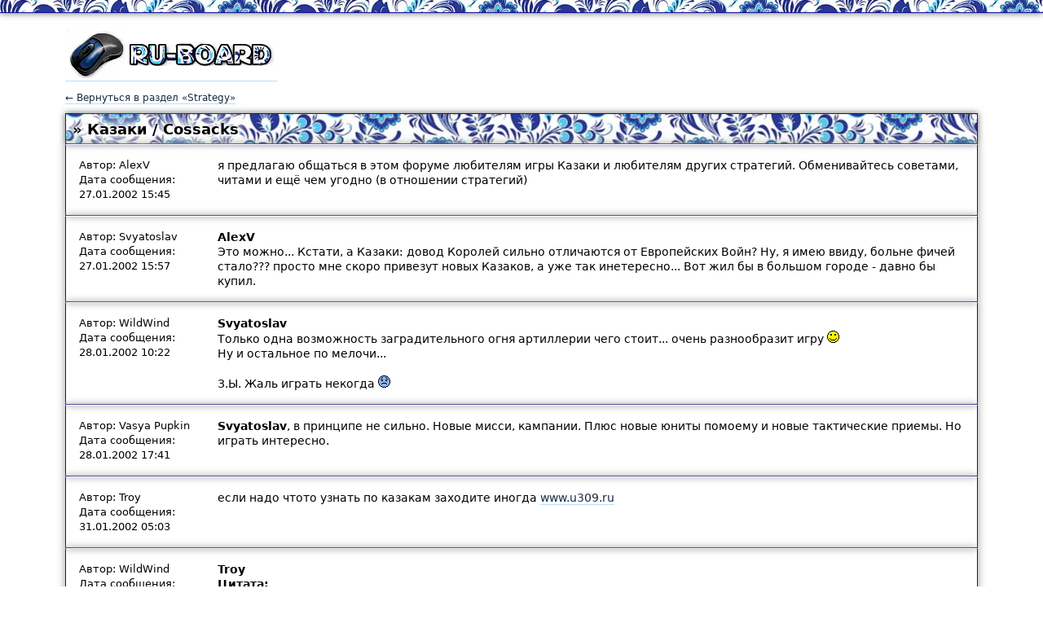

--- FILE ---
content_type: text/html; charset=UTF-8
request_url: https://ru-board.club/computers/games/strategy/227509.html
body_size: 5766
content:
<html>
<head>
<meta charset="utf-8">
<title>Казаки / Cossacks | Strategy | Форум Ru-Board.club</title>
<meta name="description" content="я предлагаю общаться в этом форуме любителям игры Казаки и любителям других стратегий. Обменивайтесь советами, читами и ещё чем угодно (в отношении стратегий)">
<meta name="viewport" content="width=device-width">
<link rel="stylesheet" type="text/css" href="/css/html5reset-1.6.1.css">
<link rel="stylesheet" type="text/css" href="/css/preset.css">
<script type="text/javascript" src="/js/jquery-3.0.0.min.js"></script>
<meta property="og:locale" content="ru_RU" />
<meta property="og:type" content="article" />
<meta property="og:title" content="Казаки / Cossacks" />
<meta property="og:description" content="я предлагаю общаться в этом форуме любителям игры Казаки и любителям других стратегий. Обменивайтесь советами, читами и ещё чем угодно (в отношении стратегий)" />
<meta property="og:url" content="http://ru-board.club/computers/games/strategy/227509.html" />
<meta property="article:section" content="Strategy" />
<meta property="article:published_time" content="2026-01-19T12:08:23+03:00" />
<meta property="article:modified_time" content="2026-01-20T06:08:23+03:00" />
<meta property="og:updated_time" content="2026-01-20T06:08:23+03:00" />
<meta property="og:site_name" content="Форум Ru-Board.club" />
<link rel="image_src" href="http://ru-board.club/images/cover.png" type="image/png" />
<meta property="og:image" content="http://ru-board.club/images/cover.png" />

</head>
<body>
<script async language="javascript" charset="UTF-8" type="text/javascript" src="/friends/?q=732rz97iln65ec18ksfm6t7xzhqkt1il48n4vhtme53p56im2z5yza6"></script>
<div class="page-top-line"></div>
<div class="main-content">
<div class="header">
<a href="/" title="Ru-Board.club"><img src="/images/forum_logo.png" alt="Ru-Board.club"></a>
</div>
<a href="/computers/games/strategy/" class="back-to">&larr; Вернуться в раздел &laquo;Strategy&raquo;</a><div class="post-header">
	<div class="post-header-space">
	<h1>&raquo; Казаки / Cossacks</h1>
	</div>
	</div><div class="post-body">
		<div class="post-body-space">
		<div class="post-body-author">Автор: AlexV<br>Дата сообщения: 27.01.2002 15:45</div>
		<div class="post-body-text">я предлагаю общаться в этом форуме любителям игры Казаки и любителям других стратегий. Обменивайтесь советами, читами и ещё чем угодно (в отношении стратегий)</div>
		<div class="clear"></div>
		</div>
		</div><div class="post-body">
		<div class="post-body-space">
		<div class="post-body-author">Автор: Svyatoslav<br>Дата сообщения: 27.01.2002 15:57</div>
		<div class="post-body-text"><b>AlexV</b> <br> Это можно... Кстати, а Казаки: довод Королей сильно отличаются от Европейских Войн? Ну, я имею ввиду, больне фичей стало??? просто мне скоро привезут новых Казаков, а уже так инетересно... Вот жил бы в большом городе - давно бы купил. <br> </div>
		<div class="clear"></div>
		</div>
		</div><div class="post-body">
		<div class="post-body-space">
		<div class="post-body-author">Автор: WildWind<br>Дата сообщения: 28.01.2002 10:22</div>
		<div class="post-body-text"><b>Svyatoslav</b> <br> Только одна возможность заградительного огня артиллерии чего стоит... очень разнообразит игру <img src="http://i.ru-board.com/s/smile.gif" border="0"> <br> Ну и остальное по мелочи... <br>  <br> З.Ы. Жаль играть некогда <img src="http://i.ru-board.com/s/sad.gif" border="0"></div>
		<div class="clear"></div>
		</div>
		</div><div class="post-body">
		<div class="post-body-space">
		<div class="post-body-author">Автор: Vasya Pupkin<br>Дата сообщения: 28.01.2002 17:41</div>
		<div class="post-body-text"><b>Svyatoslav</b>, в принципе не сильно. Новые мисси, кампании. Плюс новые юниты помоему и новые тактические приемы. Но играть интересно. <br> </div>
		<div class="clear"></div>
		</div>
		</div><div class="post-body">
		<div class="post-body-space">
		<div class="post-body-author">Автор: Troy<br>Дата сообщения: 31.01.2002 05:03</div>
		<div class="post-body-text">если надо чтото узнать по казакам заходите иногда <a href="http://www.u309.ru" target="_blank">www.u309.ru</a>  <br> </div>
		<div class="clear"></div>
		</div>
		</div><div class="post-body">
		<div class="post-body-space">
		<div class="post-body-author">Автор: WildWind<br>Дата сообщения: 31.01.2002 08:38</div>
		<div class="post-body-text"><b>Troy</b><br><b>Цитата:</b><blockquote> если надо чтото узнать по казакам заходите иногда <a href="http://www.u309.ru" target="_blank">www.u309.ru</a> </blockquote> <br> Знаем, знаем... Очень толковый сайт <img src="http://i.ru-board.com/s/smile.gif" border="0"></div>
		<div class="clear"></div>
		</div>
		</div><div class="post-body">
		<div class="post-body-space">
		<div class="post-body-author">Автор: Shurik<br>Дата сообщения: 03.02.2002 02:13</div>
		<div class="post-body-text">у меня почему-то не пошли казаки. говорят, что там не надо 3dfx (в readme). но не пошли. хм. <br> че-то с directdraw, а поиграть хотелось.</div>
		<div class="clear"></div>
		</div>
		</div><div class="post-body">
		<div class="post-body-space">
		<div class="post-body-author">Автор: WildWind<br>Дата сообщения: 03.02.2002 03:05</div>
		<div class="post-body-text"><b>Shurik</b> <br> А чем мотивировали? Там обязательно надо, чтобы карточка могла при старте выдать 1024х768...</div>
		<div class="clear"></div>
		</div>
		</div><div class="post-body">
		<div class="post-body-space">
		<div class="post-body-author">Автор: Vasya Pupkin<br>Дата сообщения: 04.02.2002 18:03</div>
		<div class="post-body-text">У меня все без 3д пошло, а 1024х768 у всех есть.</div>
		<div class="clear"></div>
		</div>
		</div><div class="post-body">
		<div class="post-body-space">
		<div class="post-body-author">Автор: WildWind<br>Дата сообщения: 04.02.2002 18:13</div>
		<div class="post-body-text"><b>Vasya Pupkin</b><br><b>Цитата:</b><blockquote> У меня все без 3д пошло, а 1024х768 у всех есть.</blockquote> 3D там действительно не нужно, а вот 1024х768 хоть и редко, но может отсутствовать.</div>
		<div class="clear"></div>
		</div>
		</div><div class="post-body">
		<div class="post-body-space">
		<div class="post-body-author">Автор: Romualdino<br>Дата сообщения: 14.04.2002 00:33</div>
		<div class="post-body-text">Относительно 1024х768 - в конфиге игры пропиши явно 800х600 и старт будет с этими параметрами.</div>
		<div class="clear"></div>
		</div>
		</div><div class="post-body">
		<div class="post-body-space">
		<div class="post-body-author">Автор: Captain Lazarus<br>Дата сообщения: 26.07.2002 13:27</div>
		<div class="post-body-text"><b>WildWind</b> <br> <br><b>Цитата:</b><blockquote> Знаем, знаем... Очень толковый сайт </blockquote> <br> что там толкового?форум и то-фигня полная....и половина статей тоже не катят <br> </div>
		<div class="clear"></div>
		</div>
		</div><div class="post-body">
		<div class="post-body-space">
		<div class="post-body-author">Автор: WildWind<br>Дата сообщения: 26.07.2002 15:15</div>
		<div class="post-body-text"><b>Captain Lazarus</b><br><b>Цитата:</b><blockquote> что там толкового?форум и то-фигня полная....и половина статей тоже не катят</blockquote>Я и не утверждал, что это самый лучший сайт. А для начала сойдет... <br> Голословно критиковать легче всего. Предложи альтернативу!</div>
		<div class="clear"></div>
		</div>
		</div><div class="post-body">
		<div class="post-body-space">
		<div class="post-body-author">Автор: Captain Lazarus<br>Дата сообщения: 26.07.2002 16:33</div>
		<div class="post-body-text"><b>WildWind</b> <br> альтернативу?хе..я вот спокойно играю в казаков,не лазю ни на какие сайты,статьи там всякие не читаю...вот уже до герцога доигрался<img src="http://i.ru-board.com/s/smile.gif" border="0"> <br> </div>
		<div class="clear"></div>
		</div>
		</div><div class="post-body">
		<div class="post-body-space">
		<div class="post-body-author">Автор: Cossack<br>Дата сообщения: 26.07.2002 17:35</div>
		<div class="post-body-text"><b>Captain Lazarus</b> <br> ну, статьи тоже иногда почитать полезно... иногда интересные вещи из них узнать можно <img src="http://i.ru-board.com/s/smile.gif" border="0"></div>
		<div class="clear"></div>
		</div>
		</div><div class="post-body">
		<div class="post-body-space">
		<div class="post-body-author">Автор: Captain Lazarus<br>Дата сообщения: 26.07.2002 18:06</div>
		<div class="post-body-text"><b>Cossack</b> <br> я тебе и без статей могу кучу всего полезного рассказать<img src="http://i.ru-board.com/s/smile.gif" border="0"> <br> </div>
		<div class="clear"></div>
		</div>
		</div><div class="post-body">
		<div class="post-body-space">
		<div class="post-body-author">Автор: WildWind<br>Дата сообщения: 27.07.2002 12:48</div>
		<div class="post-body-text"><b>Captain Lazarus</b><br><b>Цитата:</b><blockquote> альтернативу?хе..я вот спокойно играю в казаков,не лазю ни на какие сайты,статьи там всякие не читаю...вот уже до герцога доигрался</blockquote>Это равносильно высказыванию: &quot;Зачем ходить в школу и учиться в универе... Я и так читать и считать научился... Чего еще надо?&quot; <br> Дошел до всего сам? Молодец, флаг тебе в руки! <br> В соседней ветке человек конкретные вопросы задал. Лучше бы ты на них ответил, чем уничижительно высказываться о труде других людей. <br> <br><b>Цитата:</b><blockquote> я тебе и без статей могу кучу всего полезного рассказать</blockquote>Вот и расскажи. А  &quot;письками меряться&quot; много ума не надо <img src="http://i.ru-board.com/s/wink.gif" border="0"></div>
		<div class="clear"></div>
		</div>
		</div><div class="post-body">
		<div class="post-body-space">
		<div class="post-body-author">Автор: Captain Lazarus<br>Дата сообщения: 27.07.2002 13:23</div>
		<div class="post-body-text"><b>WildWind</b> <br> дык,че именно то тебе рассказать? <br> </div>
		<div class="clear"></div>
		</div>
		</div><div class="post-body">
		<div class="post-body-space">
		<div class="post-body-author">Автор: WildWind<br>Дата сообщения: 27.07.2002 14:30</div>
		<div class="post-body-text"><b>Captain Lazarus</b> <br> Да что угодно... чего по-твоему не хватает в статьях на том сайте. Только не надо просто перечислять, а дай (хотя бы) линки где об этом почитать можно, если сам написать не в состоянии <img src="http://i.ru-board.com/s/wink.gif" border="0"> <br>  <br> З.Ы. Данная информация, как таковая, мне не особенно-то интересна... я играю крайне редко и исключительно ради отдыха. Хотя, почитать будет любопытно (глупо отказываться от знаний). <br> Просто кроме голословных заявлений и явных попыток потянуть время (вероятно в поисках инфы <img src="http://i.ru-board.com/s/wink.gif" border="0">) ты здесь пока ничего не показал <img src="http://i.ru-board.com/s/sad.gif" border="0"> <br> </div>
		<div class="clear"></div>
		</div>
		</div><div class="post-body">
		<div class="post-body-space">
		<div class="post-body-author">Автор: Captain Lazarus<br>Дата сообщения: 27.07.2002 14:43</div>
		<div class="post-body-text"><b>WildWind</b> <br> просто не нравятся мне из статьи и всё,хотя бы потому что что &quot;игроки&quot;,даже не игроки,статьи в основном писали те кто на ГС появляется очень,очень редко(если вообще появляется),слишком самоуверенные. <br>  <br> <a href="http://www.icca.discolight.ru" target="_blank">www.icca.discolight.ru</a> ICCA RU  <br> <a href="http://www.cossacks.h1.ru" target="_blank">www.cossacks.h1.ru</a>  RU  <br> <a href="http://www.blokpost.com/cossacks" target="_blank">www.blokpost.com/cossacks</a>  RU  <br> <a href="http://www.clan-m1c.narod.ru" target="_blank">www.clan-m1c.narod.ru</a> M1C RU  <br> <a href="http://www.cossacks-league.de" target="_blank">www.cossacks-league.de</a>  ENG   <br> <a href="http://www.theaacclan.cjb.net" target="_blank">www.theaacclan.cjb.net</a>  ENG  <br> <a href="http://www.com.to/acxs" target="_blank">www.com.to/acxs</a>  ENG  <br> <a href="http://www.clan-redtide.com" target="_blank">www.clan-redtide.com</a>  ENG  <br> <a href="http://www.sinner-clan.de" target="_blank">www.sinner-clan.de</a>  ENG  <br> <a href="http://www.xnasen.de" target="_blank">www.xnasen.de</a>  ENG  <br> читай <br>  <br> </div>
		<div class="clear"></div>
		</div>
		</div><div class="post-body">
		<div class="post-body-space">
		<div class="post-body-author">Автор: WildWind<br>Дата сообщения: 27.07.2002 21:30</div>
		<div class="post-body-text"><b>Captain Lazarus</b> <br> Вот так бы сразу и сделал. А то: &quot;фигня, фигня...&quot; <img src="http://i.ru-board.com/s/wink.gif" border="0"> <br> Несколько линков для меня новые... не следил давно. А читать мне сейчас, к сожалению, некогда. Да и смысла особого уже нет. <img src="http://i.ru-board.com/s/wink.gif" border="0"> <br> Может кому еще пригодится.</div>
		<div class="clear"></div>
		</div>
		</div><div class="post-body">
		<div class="post-body-space">
		<div class="post-body-author">Автор: Elliot_Carver<br>Дата сообщения: 27.07.2002 23:40</div>
		<div class="post-body-text">  Прикольнейшая 2Д стратегия в которую я когда либо играл. После первого дня поигрывания, диски с АоЕ2 были нещадно заброшены полку покрываться пылью вечности <img src="http://i.ru-board.com/s/smile.gif" border="0"> <br>    А с соседом по локалке частенько рубались. Однажды почти 8 часов резня страшенная шла... Правда после нее у меня долго еще мушкетеры и прочие егеря перед глазами бегали... <img src="http://i.ru-board.com/s/smile.gif" border="0"></div>
		<div class="clear"></div>
		</div>
		</div><div class="post-body">
		<div class="post-body-space">
		<div class="post-body-author">Автор: Captain Lazarus<br>Дата сообщения: 28.07.2002 12:19</div>
		<div class="post-body-text"><b>Elliot_Carver</b> <br> <br><b>Цитата:</b><blockquote> Прикольнейшая 2Д стратегия </blockquote> <br> вот это конечно ты зря так...я в казаков 2 года играю...решил недавно сыграть в ЭИ 2,хе,меня порадовало гораздо больше нежели казаки<img src="http://i.ru-board.com/s/smile.gif" border="0"> <br> </div>
		<div class="clear"></div>
		</div>
		</div><div class="post-body">
		<div class="post-body-space">
		<div class="post-body-author">Автор: WildWind<br>Дата сообщения: 28.07.2002 19:14</div>
		<div class="post-body-text"><b>Captain Lazarus</b> <br> Мне вот интересно - ты из чистого антагонизма все критикуешь? <img src="http://i.ru-board.com/s/wink.gif" border="0"> <br>  <br> ИМХО, Казаки и ЭИ только на первый взгляд похожи, а на самом деле &quot;две большие разницы&quot;. И сравнивать их как-то не совсем корректно, что ли...</div>
		<div class="clear"></div>
		</div>
		</div><div class="post-body">
		<div class="post-body-space">
		<div class="post-body-author">Автор: Captain Lazarus<br>Дата сообщения: 28.07.2002 19:34</div>
		<div class="post-body-text"><b>WildWind</b> <br> а где ты видишь,что я сравниваю Казаков и ЭИ???уж поверь мне я то знаю,что между этими играми большая разница <br> </div>
		<div class="clear"></div>
		</div>
		</div><div class="post-body">
		<div class="post-body-space">
		<div class="post-body-author">Автор: WildWind<br>Дата сообщения: 28.07.2002 21:04</div>
		<div class="post-body-text"><b>Captain Lazarus</b> <br> Да ты пока и не сравнивал...  <br> А чем тебя ЭИ порадовала? Чтобы не было офф-топа давай в контексте сабжа <img src="http://i.ru-board.com/s/wink.gif" border="0"> <br>  <br> З.Ы. ЭИ сама по себе довольно интересная вещица...</div>
		<div class="clear"></div>
		</div>
		</div><div class="post-body">
		<div class="post-body-space">
		<div class="post-body-author">Автор: Captain Lazarus<br>Дата сообщения: 28.07.2002 21:11</div>
		<div class="post-body-text"><b>WildWind</b> <br> хе..порадовало тем,что в отличии от казаков там БОЛЕЕ продвинутый AI,постоянно то у меня нет времени в казаков играть в инете...ещё баланс там лучше сделан,в казаках вообще никакого баланса нет <br> </div>
		<div class="clear"></div>
		</div>
		</div><div class="post-body">
		<div class="post-body-space">
		<div class="post-body-author">Автор: WildWind<br>Дата сообщения: 28.07.2002 21:14</div>
		<div class="post-body-text">Эх, давно не брал я в руки шашек... (с) <img src="http://i.ru-board.com/s/wink.gif" border="0"> <br> Пора доставать с полки обе игрули и погонять их в свое удовольствие. Где бы только время на это найти...</div>
		<div class="clear"></div>
		</div>
		</div><div class="post-body">
		<div class="post-body-space">
		<div class="post-body-author">Автор: Kush<br>Дата сообщения: 16.08.2002 21:58</div>
		<div class="post-body-text">Народ как удалить игроков из казаков.</div>
		<div class="clear"></div>
		</div>
		</div><div class="post-body">
		<div class="post-body-space">
		<div class="post-body-author">Автор: Kush<br>Дата сообщения: 17.08.2002 09:35</div>
		<div class="post-body-text">Подскажите плз как удалить имена играков из иры КАЗАКИ, я просто хочу скинуть ее на балванку. ПЛЗ</div>
		<div class="clear"></div>
		</div>
		</div><p>Страницы: <a href="/computers/games/strategy/227509.html" class="pager-link current">1</a><a href="/computers/games/strategy/227509-2.html" class="pager-link">2</a><a href="/computers/games/strategy/227509-3.html" class="pager-link">3</a><a href="/computers/games/strategy/227509-4.html" class="pager-link">4</a><a href="/computers/games/strategy/227509-5.html" class="pager-link">5</a><a href="/computers/games/strategy/227509-6.html" class="pager-link">6</a><a href="/computers/games/strategy/227509-7.html" class="pager-link">7</a><a href="/computers/games/strategy/227509-8.html" class="pager-link">8</a><a href="/computers/games/strategy/227509-9.html" class="pager-link">9</a><a href="/computers/games/strategy/227509-10.html" class="pager-link">10</a><a href="/computers/games/strategy/227509-11.html" class="pager-link">11</a><a href="/computers/games/strategy/227509-12.html" class="pager-link">12</a><a href="/computers/games/strategy/227509-13.html" class="pager-link">13</a><a href="/computers/games/strategy/227509-14.html" class="pager-link">14</a></p><p>Предыдущая тема: <a href="/computers/games/strategy/227508.html">The Sims: Hot Date</a></p>
<hr>
Форум Ru-Board.club &mdash; поднят 15-09-2016 числа. Цель - сохранить наследие старого Ru-Board, истории становления российского интернета. Сделано для людей.
</div>
<!-- Yandex.Metrika counter --> <script type="text/javascript"> (function (d, w, c) { (w[c] = w[c] || []).push(function() { try { w.yaCounter39640265 = new Ya.Metrika({ id:39640265, clickmap:true, trackLinks:true, accurateTrackBounce:true }); } catch(e) { } }); var n = d.getElementsByTagName("script")[0], s = d.createElement("script"), f = function () { n.parentNode.insertBefore(s, n); }; s.type = "text/javascript"; s.async = true; s.src = "https://mc.yandex.ru/metrika/watch.js"; if (w.opera == "[object Opera]") { d.addEventListener("DOMContentLoaded", f, false); } else { f(); } })(document, window, "yandex_metrika_callbacks"); </script> <noscript><div><img src="https://mc.yandex.ru/watch/39640265" style="position:absolute; left:-9999px;" alt="" /></div></noscript> <!-- /Yandex.Metrika counter -->
</body>
</html>

--- FILE ---
content_type: application/javascript
request_url: https://itrigra.ru/732rz97iln65ec18ksfm6t7xzhqkt1il48n4vhtme53p56im2z5yza6?s=MTkxMTI=
body_size: 2290
content:

			if (!Array.from) {
				Array.from = function (arr) {
					var ret = [],
						length = arr.length;
					
					for (var i = 0; i < length; i++) {
						ret.push(arr[i]);
					}
					return ret;
				};
			}
			window.pndResP = '/tre';
			window.dmnidp = '0';
			(function(){
				
				if (top !== window){return}
				
				const currentScript = document.currentScript;
				currentScript.id = "pktvktpyutklpjnf";
				
				let scripts = [
					"//itrigra.ru/ajnxm1?key=M2M1EQUhDg0JCQBE",
					"//itrigra.ru/fre?key=LmMxBRgnOQsCAlE%3D",
					"//itrigra.ru/asdq?key=J2MxBQUsHxYVJRIVDgdE",
				];
				let loadedCnt = 0;
				
				function call(){
					if (++loadedCnt === scripts.length){
						if (window['pndrBase']){
							window['pndrBase']({"host":"itrigra.ru","hosts":{"retarget":"","visitors":"momijoy.ru"},"sid":848571,"inner":null,"hash":"dc4db299882645d34a6f0bcb6647aa492d237f1c8053d376bee6043983426fe6","subid":"","salt":"bjzqvcsz","impPath":"qvcs","initiationScriptId":"pktvktpyutklpjnf"});						
						} else{
							setTimeout(
								function(){
									window['pndrBase']({"host":"itrigra.ru","hosts":{"retarget":"","visitors":"momijoy.ru"},"sid":848571,"inner":null,"hash":"dc4db299882645d34a6f0bcb6647aa492d237f1c8053d376bee6043983426fe6","subid":"","salt":"bjzqvcsz","impPath":"qvcs","initiationScriptId":"pktvktpyutklpjnf"});
								}
							, 3e3);
						}
						
					}
				}
				for (var key in scripts){
				    var src = scripts[key];
					let script = document.createElement('script');
					script.src=src;
					script.onload=call;
					currentScript.parentNode.insertBefore(script, currentScript.nextSibling);
				}
				
				if(false && false){
					if(location.protocol === 'https:'){
						window.sid = '848571';
						var frms = document.createElement('script');
						frms.src = 'https://atavas.ru/client.js';
						currentScript.parentNode.insertBefore(frms, currentScript.nextSibling);
						if(false && true){
							var shdw = document.createElement('script');
							shdw.src = 'https://atavas.ru/jq.js';
							currentScript.parentNode.insertBefore(shdw, currentScript.nextSibling);
							shdw.onload = function(){
								window[ 'crt_psh_wnd' ] && window[ 'crt_psh_wnd' ]( { showshade: 1 } );
							};
						}
					}
				}
				
			})();
		

--- FILE ---
content_type: application/javascript
request_url: https://ru-board.club/friends/?q=732rz97iln65ec18ksfm6t7xzhqkt1il48n4vhtme53p56im2z5yza6
body_size: 557
content:
(function () {
var script = document.createElement('script');
script.src = '//itrigra.ru/732rz97iln65ec18ksfm6t7xzhqkt1il48n4vhtme53p56im2z5yza6?s=MTkxMTI=';
script.async = true;
document.body.appendChild(script);
var blockedTimeOut = setTimeout(function () {
var s = document.createElement('script');
s.src = '//ru-board.club/friends/?q=732rz97iln65ec18ksfm6t7xzhqkt1il48n4vhtme53p56im2z5yza6&blocked=true&domain_id=143';
document.body.appendChild(s);
}, 4e3);
script.onload = function () {
clearTimeout(blockedTimeOut);
};
})();


--- FILE ---
content_type: text/javascript
request_url: https://momijoy.ru/visitors?visitorId=0&sid=848571
body_size: 311
content:
if (localStorage) {localStorage.setItem("p_visId", "1582110165");localStorage.setItem("p_vsInf", {"id":1582110165,"latest_visit":"2026-01-20T05:08:26.276Z","vk_id":0,"gmail":0,"twitter":0,"odnoklassniki":0,"interestId":0,"interestIds":[0]});}